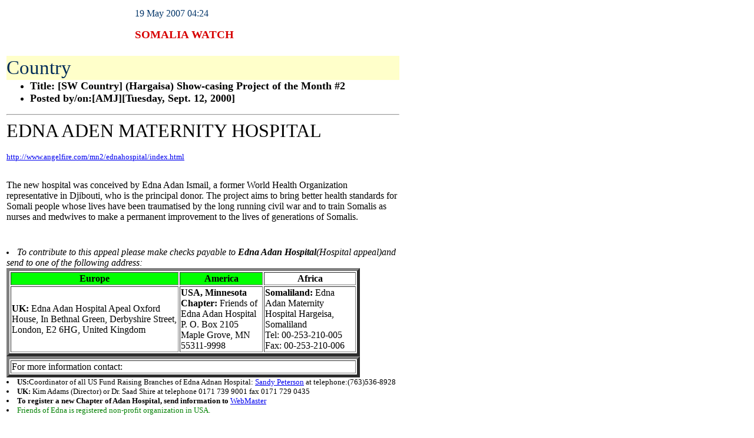

--- FILE ---
content_type: text/html
request_url: http://www.somaliawatch.org/archivejuly/000912602.html
body_size: 2446
content:
<html>
<head>
<title>Show-casing Project of the Month #2</title>
	<link rel="canonical" href="http://somaliawatch.org/archivejuly/000912602.html" />
<meta name="GENERATOR" content="Microsoft FrontPage 4.0">
</head>
<body>
<!-- ****************************** -->
<!-- top level which includes logo ---->
<table width="662">
  <tr>
    <td align="middle" valign="top" width="604" height="42"><table align="JUSTIFY" width="654">
<tbody>
      <tr>
        <td align="left" valign="top" width="241"></td>
        <td align="left" bgcolor="white" width="200"><font color="#003468"><!--webbot bot="Timestamp" S-Type="EDITED" S-Format="%d %b %Y %H:%M" startspan -->19 May 2007 04:24<!--webbot bot="Timestamp" endspan i-checksum="27995" --></font><p><big><strong><font color="#D70000" face="Tempus Sans ITC">SOMALIA WATCH</font></strong></big></td>
        <td align="right" valign="top" width="295"></td>
      </tr>
</tbody>
    </table>
    </td>
  </tr>
  <tr>
    <td valign="top" width="595" cellpadding="0" cellspacing="0" border="0" height="124">&nbsp;<div align="left"><table border="0" cellspacing="0" width="667" height="71" cellpadding="0">
      <tr>
        <td width="387" height="41" bgcolor="#FFFFCA"><font color="#002C57" face="Tempus Sans ITC"><big><big><big><big>Country</big></big></big></big></font></td>
        <td width="268" height="41" bgcolor="#FFFFCA"></td>
      </tr>
      <tr>
        <td width="655" height="18" colspan="2"><ul>
          <li><b><font size="4">Title: [SW Country] (Hargaisa) Show-casing
            Project of the Month #2</font></b></li>
          <li><b><font size="4">Posted by/on:[AMJ][Tuesday, Sept. 12, 2000]</font></b></li>
        </ul>
        <hr>
          <div>
            <font size="6">EDNA ADEN MATERNITY HOSPITAL</font>
          </div>
          <div>
            &nbsp;
          </div>
          <div>
            <font size="2"><a href="http://www.angelfire.com/mn2/ednahospital/index.html">http://www.angelfire.com/mn2/ednahospital/index.html</a></font>
          </div>
          <div>
            &nbsp;
          </div>
          <div>
            <font size="2">
            <p><font size="3">The new hospital was conceived by Edna Adan Ismail,
            a former World Health Organization representative in Djibouti, who
            is the principal donor. The project aims to bring better health
            standards for Somali people whose lives have been traumatised by the
            long running civil war and to train Somalis as nurses and medwives
            to make a permanent improvement to the lives of generations of
            Somalis.</font>
            <p>&nbsp;
            <li><font size="3"><i>To contribute to this appeal please make
              checks payable to <b>Edna Adan Hospital</b>(Hospital appeal)and
              send to one of the following address:</i></font>
              <table border="5" width="90%">
                <tbody>
                  <tr>
                    <th bgcolor="lime">Europe</th>
                    <th bgcolor="lime">America</th>
                    <th bhcolor="lime">Africa</th>
                  <tr>
                    <td><b>UK: </b>Edna Adan Hospital Apeal Oxford House, In
                      Bethnal Green, Derbyshire Street, London, E2 6HG, United
                      Kingdom<br>
                    </td>
                    <td><b>USA, Minnesota Chapter:</b> Friends of Edna Adan
                      Hospital<br>
                      P. O. Box 2105 Maple Grove, MN 55311-9998<br>
                    </td>
                    <td><b>Somaliland:</b> Edna Adan Maternity Hospital Hargeisa,
                      Somaliland<br>
                      Tel: 00-253-210-005 Fax: 00-253-210-006</td>
                  </tr>
                </tbody>
              </table>
              <table border="5" width="90%">
                <tbody>
                  <tr>
                    <td valign="top">
                      <p>For more information contact:<br>
              </table>
            <li><b>US:</b>Coordinator of all US Fund Raising Branches of Edna
              Adnan Hospital: <a href="mailto:peterss5@hotmail.com">Sandy
              Peterson</a> at telephone:(763)536-8928
            <li><b>UK:</b> Kim Adams (Director) or Dr. Saad Shire at telephone
              0171 739 9001 fax 0171 729 0435
            <li><b>To register a new Chapter of Adan Hospital, send information
              to</b> <a href="mailto:msamatar@yahoo.com">WebMaster</a>
            <li><font color="green">Friends of Edna is registered non-profit
              organization in USA.</font></li>
            <br>
            <i><font color="#ff0000">
            <li>(A permanent record of all donors will be kept at the site.)</font></i><center><br>
            <br>
            <table bgcolor="orange" border="1" width="90%">
              <tbody>
                <tr>
                  <td width="100%">There is an urgent need for new health care
                    facilities in Somaliland and for trained nurses and
                    midwives.<br>
                    The main causes of death are health-related:
            </table>
            <li>There is high infant mortality rate: 1 in 8 babies die before
              the age of 12 months
            <li>Every year nearly 4, 000 Somali women die in childbirth
            <li>One in 5 children die before the age of five
            <li>Life expectancy is only 48 years</li>
            <font color="red">
            <hr>
            Copyright 2000, Edna Maternity Hospital. All Rights Reserved</font></center></font>
          </div>
        <p align="left">&nbsp;</p>
        <hr>
        <p align="center"><font face="Verdana, HELVETICA, ARIAL, sans-serif">[<a href="../countryjul01.html">Country</a>]</font></td>
      </tr>
    </table>
    </div><div align="left"><table border="1" cellspacing="1" width="591" height="43">
      <tr>
        <td width="585" height="37" align="center"><p align="center"><font face="Verdana" color="#000040" size="1"><a href="/">Copyright </a>� 1999 by </font><font face="Verdana" color="#000040" size="2">somaliawatch.org</font><font face="Verdana" color="#000040" size="1">.&nbsp; All Rights Reserved.&nbsp; Revised:&nbsp; <!--webbot bot="TimeStamp" S-TYPE="REGENERATED" S-FORMAT="%d %b %Y %I:%M %p" startspan -->19 May 2007 05:11 AM<!--webbot bot="TimeStamp" endspan i-checksum="28836" -->. </font><font face="Verdana" color="#000040" size="2"><a href="mailto:jama@qatar.net.qa;%20ajama@qafco.com.qa">Webmaster</a></font><font face="Verdana" color="#000040" size="3"> </font><font face="Verdana" color="#000040" size="2"><a href="../index_htm.html">HomePage</a></font></td>
      </tr>
    </table>
    </div></td>
  </tr>
</table>
</body>
</html>